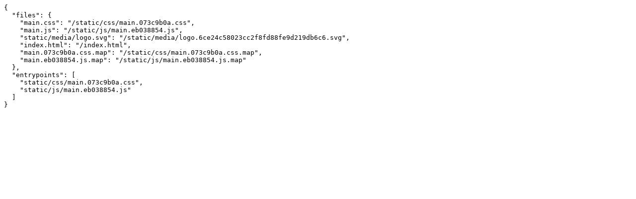

--- FILE ---
content_type: text/plain; charset=utf-8
request_url: https://raw.githubusercontent.com/lpm0073/django_with_react/main/doc/sample_build_output/asset-manifest.json
body_size: -143
content:
{
  "files": {
    "main.css": "/static/css/main.073c9b0a.css",
    "main.js": "/static/js/main.eb038854.js",
    "static/media/logo.svg": "/static/media/logo.6ce24c58023cc2f8fd88fe9d219db6c6.svg",
    "index.html": "/index.html",
    "main.073c9b0a.css.map": "/static/css/main.073c9b0a.css.map",
    "main.eb038854.js.map": "/static/js/main.eb038854.js.map"
  },
  "entrypoints": [
    "static/css/main.073c9b0a.css",
    "static/js/main.eb038854.js"
  ]
}